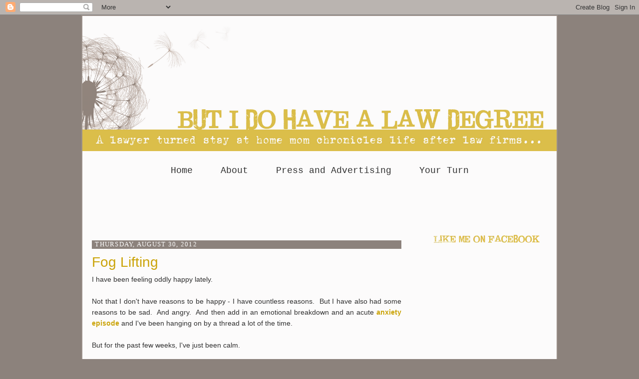

--- FILE ---
content_type: text/html; charset=UTF-8
request_url: http://www.butidohavealawdegree.com/2012/08/fog-lifting.html
body_size: 16928
content:
<!DOCTYPE html>
<html dir='ltr' xmlns='http://www.w3.org/1999/xhtml' xmlns:b='http://www.google.com/2005/gml/b' xmlns:data='http://www.google.com/2005/gml/data' xmlns:expr='http://www.google.com/2005/gml/expr'>
<head>
<link href='https://www.blogger.com/static/v1/widgets/2944754296-widget_css_bundle.css' rel='stylesheet' type='text/css'/>
<meta content='text/html; charset=UTF-8' http-equiv='Content-Type'/>
<meta content='blogger' name='generator'/>
<link href='http://www.butidohavealawdegree.com/favicon.ico' rel='icon' type='image/x-icon'/>
<link href='http://www.butidohavealawdegree.com/2012/08/fog-lifting.html' rel='canonical'/>
<link rel="alternate" type="application/atom+xml" title="But I do have a law degree... - Atom" href="http://www.butidohavealawdegree.com/feeds/posts/default" />
<link rel="alternate" type="application/rss+xml" title="But I do have a law degree... - RSS" href="http://www.butidohavealawdegree.com/feeds/posts/default?alt=rss" />
<link rel="service.post" type="application/atom+xml" title="But I do have a law degree... - Atom" href="https://www.blogger.com/feeds/3917175986608222742/posts/default" />

<link rel="alternate" type="application/atom+xml" title="But I do have a law degree... - Atom" href="http://www.butidohavealawdegree.com/feeds/2638382863767980073/comments/default" />
<!--Can't find substitution for tag [blog.ieCssRetrofitLinks]-->
<meta content='http://www.butidohavealawdegree.com/2012/08/fog-lifting.html' property='og:url'/>
<meta content='Fog Lifting' property='og:title'/>
<meta content='I have been feeling oddly happy lately.    Not that I don&#39;t have reasons to be happy - I have countless reasons.  But I have also had some r...' property='og:description'/>
<title>But I do have a law degree...: Fog Lifting</title>
<style id='page-skin-1' type='text/css'><!--
/*
-----------------------------------------------
Blog Design by &#169;Small Bird Studios
www.blogdesigninspire.com
Code may not be manipulated or copied without designer's consent.
----------------------------------------------- */
/* Variable definitions
====================
<Variable name="bgcolor" description="Page Background Color"
type="color" default="#fff">
<Variable name="textcolor" description="Text Color"
type="color" default="#333">
<Variable name="linkcolor" description="Link Color"
type="color" default="#58a">
<Variable name="pagetitlecolor" description="Blog Title Color"
type="color" default="#666">
<Variable name="descriptioncolor" description="Blog Description Color"
type="color" default="#999">
<Variable name="titlecolor" description="Post Title Color"
type="color" default="#c60">
<Variable name="bordercolor" description="Border Color"
type="color" default="#ccc">
<Variable name="sidebarcolor" description="Sidebar Title Color"
type="color" default="#999">
<Variable name="sidebartextcolor" description="Sidebar Text Color"
type="color" default="#666">
<Variable name="visitedlinkcolor" description="Visited Link Color"
type="color" default="#999">
<Variable name="bodyfont" description="Text Font"
type="font" default="normal normal 100% Georgia, Serif">
<Variable name="headerfont" description="Sidebar Title Font"
type="font"
default="normal normal 78% 'Trebuchet MS',Trebuchet,Arial,Verdana,Sans-serif">
<Variable name="pagetitlefont" description="Blog Title Font"
type="font"
default="normal normal 200% Georgia, Serif">
<Variable name="descriptionfont" description="Blog Description Font"
type="font"
default="normal normal 78% 'Trebuchet MS', Trebuchet, Arial, Verdana, Sans-serif">
<Variable name="postfooterfont" description="Post Footer Font"
type="font"
default="normal normal 78% 'Trebuchet MS', Trebuchet, Arial, Verdana, Sans-serif">
<Variable name="startSide" description="Start side in blog language"
type="automatic" default="left">
<Variable name="endSide" description="End side in blog language"
type="automatic" default="right">
*/
/* Use this with templates/template-twocol.html */
body {
background:#8c827c;
margin:0;
color:#2f2f2f;
font:x-small Georgia Serif;
font-size/* */:/**/small;
font-size: /**/small;
text-align: center;
}
a:link {
color:#cba40a;
text-decoration:none;
}
a:visited {
color:#cba40a;
text-decoration:none;
}
a:hover {
color:#eadeae;
text-decoration:none;
}
a img {
border-width:0;
}
/* Header
-----------------------------------------------
*/
#header-wrapper {
width:950px;
margin:0px auto 0px;
border:px solid #ffffff;
}
#header-inner {
background-position: center;
margin-left: auto;
margin-right: auto;
}
#header {
margin: px;
border: px solid #ffffff;
text-align: center;
color:#666666;
}
#header h1 {
margin:5px 5px 0;
padding:15px 20px .25em;
line-height:1.2em;
text-transform:uppercase;
letter-spacing:.2em;
font: normal normal 200% Georgia, Serif;
}
#header a {
color:#666666;
text-decoration:none;
}
#header a:hover {
color:#666666;
}
#header .description {
margin:0 5px 5px;
padding:0 0px px;
max-width:950px;
text-transform:uppercase;
letter-spacing:.2em;
line-height: 1.4em;
font: normal normal 78% 'Trebuchet MS', Trebuchet, Arial, Verdana, Sans-serif;
color: #999999;
}
#header img {
margin-left: auto;
margin-right: auto;
}
/* Outer-Wrapper
----------------------------------------------- */
#outer-wrapper {
background: #fcfbfb;
border:2px solid #9b9089;
width: 950px;
margin:0px auto;
padding-bottom:7px;
text-align:left;
font: normal normal 108% helvetica;
color:#2f2f2f;
}
#main-wrapper {
border:px solid #000000;
width: 620px;
margin:14px;
padding:5px;
text-align:justify;
float: left;
word-wrap: break-word; /* fix for long text breaking sidebar float in IE */
overflow: hidden;     /* fix for long non-text content breaking IE sidebar float */
}
#sidebar-wrapper {
text-align:center;
width: 260px;
float: right;
padding-right:9px;
word-wrap: break-word; /* fix for long text breaking sidebar float in IE */
overflow: hidden;     /* fix for long non-text content breaking IE sidebar float */
}
/* Headings
----------------------------------------------- */
h2 {
margin:1.5em 0 .75em;
font:normal normal 155% helvetica;
line-height: 1.4em;
text-transform:none;
letter-spacing:0em;
color:#9a9a9a;
}
/* Posts
-----------------------------------------------
*/
h2.date-header {
font:normal normal 90% century gothic;
line-height: 1.4em;
text-transform:uppercase;
letter-spacing:.1em;
background:#8c827c;
color:#fcfbfb;
margin:1.5em 0 .5em;
padding-left:.5em;
}
.post {
margin:.5em 0 1.5em;
border-bottom:0px dashed #968d87;
padding-bottom:.5em;
}
.post h3 {
margin:.25em 0 0;
padding:0 0 4px;
font-size:200%;
font-weight:normal;
line-height:1.4em;
color:#cba40a;
}
.post h3 a, .post h3 a:visited, .post h3 strong {
display:block;
text-decoration:none;
color:#cba40a;
font-weight:normal;
}
.post h3 strong, .post h3 a:hover {
color:#cba40a;
}
.post-body {
margin:0 0 .75em;
line-height:1.6em;
}
.post-body blockquote {
line-height:1.3em;
}
.post-footer {
margin: .75em 0;
color:#999999;
text-transform:uppercase;
letter-spacing:.1em;
font: normal normal 95% century gothic;
line-height: 1.4em;
}
.post-footer-line-1{  background:url();
background-repeat: no-repeat;
margin: 0px;
padding: 3px 0px 0px 0px;
font: normal normal Georgia, Times, serif;
font-variant:small-caps;
line-height: 1.4em;
}
.comment-link {
margin-left:.6em;
}
.post img, table.tr-caption-container {
padding:4px;
border:1px solid #ffffff;
}
.tr-caption-container img {
border: none;
padding: 0;
}
.post blockquote {
margin:1em 20px;
}
.post blockquote p {
margin:.75em 0;
}
/* Comments
----------------------------------------------- */
#comments h4 {
margin:1em 0;
font-weight: bold;
line-height: 1.4em;
text-transform:uppercase;
letter-spacing:.2em;
color: #999999;
}
#comments-block {
margin:1em 0 1.5em;
line-height:1.6em;
}
#comments-block .comment-author {
margin:.5em 0;
}
#comments-block .comment-body {
margin:.25em 0 0;
}
#comments-block .comment-footer {
margin:-.25em 0 2em;
line-height: 1.4em;
text-transform:uppercase;
letter-spacing:.1em;
}
#comments-block .comment-body p {
margin:0 0 .75em;
}
.deleted-comment {
font-style:italic;
color:gray;
}
.feed-links {
clear: both;
line-height: 2.5em;
}
#blog-pager-newer-link {
float: left;
}
#blog-pager-older-link {
float: right;
}
#blog-pager {
text-align: center;
}
/* Sidebar Content
----------------------------------------------- */
.sidebar {
color: #666666;
line-height: 1.5em;
}
.sidebar ul {
list-style:none;
margin:0 0 0;
padding:0 0 0;
}
.sidebar li {
margin:0;
padding-top:0;
padding-right:0;
padding-bottom:.25em;
padding-left:15px;
text-indent:0px;
line-height:1.5em;
}
.sidebar .widget, .main .widget {
border-bottom:1px dotted #ffffff;
margin:0 0 1.5em;
padding:0 0 1.5em;
}
.sidebar h2 {
background:url); background-repeat: no-repeat;
margin:1em .em 1em;
padding-left:1px;
line-height: 1.5em;
color:#828282;
border-bottom: 1px solid #828282;
}
.main .Blog {
border-bottom-width: 0;
}
/* Profile
----------------------------------------------- */
.profile-img {
float: left;
margin-top: 0;
margin-right: 5px;
margin-bottom: 5px;
margin-left: 0;
padding: 4px;
border: 2px solid #dbbe4a;
}
.profile-data {
margin:0;
text-transform:uppercase;
letter-spacing:.1em;
font: normal normal 95% century gothic;
color: #8c827c;
font-weight: bold;
line-height: 1.6em;
}
.profile-datablock {
color:#8c827c;
margin:.5em 0 .5em;
}
.profile-textblock {
margin: 0.5em 0;
color:#8c827c;
line-height: 1.6em;
}
.profile-link {
font: normal normal 100% century gothic;
text-transform: uppercase;
letter-spacing: .1em;
}
/* Footer
----------------------------------------------- */
#footer {
width:950px;
clear:both;
margin:0 auto;
padding-top:15px;
line-height: 1.6em;
text-transform:uppercase;
letter-spacing:.1em;
text-align: center;
}

--></style>
<link href='https://www.blogger.com/dyn-css/authorization.css?targetBlogID=3917175986608222742&amp;zx=4ea5ec65-a917-43cd-80ae-ebf820167781' media='none' onload='if(media!=&#39;all&#39;)media=&#39;all&#39;' rel='stylesheet'/><noscript><link href='https://www.blogger.com/dyn-css/authorization.css?targetBlogID=3917175986608222742&amp;zx=4ea5ec65-a917-43cd-80ae-ebf820167781' rel='stylesheet'/></noscript>
<meta name='google-adsense-platform-account' content='ca-host-pub-1556223355139109'/>
<meta name='google-adsense-platform-domain' content='blogspot.com'/>

<!-- data-ad-client=ca-pub-3718253402412532 -->

</head>
<body>
<div class='navbar section' id='navbar'><div class='widget Navbar' data-version='1' id='Navbar1'><script type="text/javascript">
    function setAttributeOnload(object, attribute, val) {
      if(window.addEventListener) {
        window.addEventListener('load',
          function(){ object[attribute] = val; }, false);
      } else {
        window.attachEvent('onload', function(){ object[attribute] = val; });
      }
    }
  </script>
<div id="navbar-iframe-container"></div>
<script type="text/javascript" src="https://apis.google.com/js/platform.js"></script>
<script type="text/javascript">
      gapi.load("gapi.iframes:gapi.iframes.style.bubble", function() {
        if (gapi.iframes && gapi.iframes.getContext) {
          gapi.iframes.getContext().openChild({
              url: 'https://www.blogger.com/navbar/3917175986608222742?po\x3d2638382863767980073\x26origin\x3dhttp://www.butidohavealawdegree.com',
              where: document.getElementById("navbar-iframe-container"),
              id: "navbar-iframe"
          });
        }
      });
    </script><script type="text/javascript">
(function() {
var script = document.createElement('script');
script.type = 'text/javascript';
script.src = '//pagead2.googlesyndication.com/pagead/js/google_top_exp.js';
var head = document.getElementsByTagName('head')[0];
if (head) {
head.appendChild(script);
}})();
</script>
</div></div>
<div id='outer-wrapper'><div id='wrap2'>
<!-- skip links for text browsers -->
<span id='skiplinks' style='display:none;'>
<a href='#main'>skip to main </a> |
      <a href='#sidebar'>skip to sidebar</a>
</span>
<div id='header-wrapper'>
<div class='header section' id='header'><div class='widget Header' data-version='1' id='Header1'>
<div id='header-inner'>
<a href='http://www.butidohavealawdegree.com/' style='display: block'>
<img alt='But I do have a law degree...' height='271px; ' id='Header1_headerimg' src='https://blogger.googleusercontent.com/img/b/R29vZ2xl/AVvXsEgKU2Q3vwFW63xyROvZJ_1wQQQ60IZf3H35Rwp17QLbdt65NVraiBcoZp24H0nTmT9MnvvEhw2Y3MukzbTvLabMTWVWzcWJFf97C-Gkd97lCrO0PAc9tLJ65RAW5T-3QJDa5PoomMB2w4NP/s1600/blowing+dandelions+header.png' style='display: block' width='950px; '/>
</a>
</div>
</div></div>
</div>
<div id='content-wrapper'>
<div id='crosscol-wrapper' style='text-align:center'>
<div class='crosscol section' id='crosscol'><div class='widget HTML' data-version='1' id='HTML6'>
<div class='widget-content'>
<center><table cellpadding=27 bgcolor="#fcfbfb">
<tr>
<td><a style="background=#ffffff; color:#2f2f2f; font: normal normal 126% courier;" href="http://www.butidohavealawdegree.com/" >Home</a></td>

<td><a style="background=#ffffff; color:#2f2f2f; font: normal normal 126% courier;" href="http://www.butidohavealawdegree.com/p/about.html" >About</a></td>

<td><a style="background=#ffffff; color:#2f2f2f; font: normal normal 126% courier;" href="http://www.butidohavealawdegree.com/p/advertising.html" >Press and Advertising</a></td>

<td><a style="background=#ffffff; color:#2f2f2f; font: normal normal 126% courier;" href="http://www.butidohavealawdegree.com/p/your-turn.html" >Your Turn</a></td>

</tr>
</table></center>
</div>
<div class='clear'></div>
</div><div class='widget AdSense' data-version='1' id='AdSense1'>
<div class='widget-content'>
<script type="text/javascript"><!--
google_ad_client="pub-3718253402412532";
google_ad_host="pub-1556223355139109";
google_ad_width=234;
google_ad_height=60;
google_ad_format="234x60_as";
google_ad_type="text_image";
google_ad_host_channel="0001+S0007+L0001";
google_color_border="FFFFFF";
google_color_bg="FFFFFF";
google_color_link="999999";
google_color_url="5588AA";
google_color_text="666666";
//--></script>
<script type="text/javascript"
  src="http://pagead2.googlesyndication.com/pagead/show_ads.js">
</script>
<div class='clear'></div>
</div>
</div></div>
</div>
<div id='right-sidebar-wrapper'>
<div class='sidebar no-items section' id='left-sidebar'></div>
</div>
<div id='main-wrapper'>
<div class='main section' id='main'><div class='widget Blog' data-version='1' id='Blog1'>
<div class='blog-posts hfeed'>

          <div class="date-outer">
        
<h2 class='date-header'><span>Thursday, August 30, 2012</span></h2>

          <div class="date-posts">
        
<div class='post-outer'>
<div class='post hentry' itemprop='blogPost' itemscope='itemscope' itemtype='http://schema.org/BlogPosting'>
<meta content='3917175986608222742' itemprop='blogId'/>
<meta content='2638382863767980073' itemprop='postId'/>
<a name='2638382863767980073'></a>
<h3 class='post-title entry-title' itemprop='name'>
Fog Lifting
</h3>
<div class='post-header'>
<div class='post-header-line-1'></div>
</div>
<div class='post-body entry-content' id='post-body-2638382863767980073' itemprop='description articleBody'>
I have been feeling oddly&nbsp;happy lately.&nbsp; <br />
<br />
Not that I don't have&nbsp;reasons to be happy - I have&nbsp;countless reasons.&nbsp; But I have also had some reasons to be sad.&nbsp; And angry.&nbsp; And then add in&nbsp;an emotional&nbsp;breakdown and&nbsp;an acute <a href="http://www.butidohavealawdegree.com/2012/07/a-letter-to-my-anxiety.html"><strong>anxiety episode</strong></a>&nbsp;and I've been hanging on by a thread a lot of the time.&nbsp; <br />
<br />
But for the past few weeks, I've just been calm.&nbsp; <br />
<br />
In early July my&nbsp;<a href="http://www.butidohavealawdegree.com/2011/06/sleep.html"><strong>insomnia</strong></a> came back with a vengeance and I have been back on sleeping pills ever since.&nbsp; I HATE this.&nbsp; I HATE taking a pill to go to sleep.&nbsp; I have accepted having to take other medications in my life, but these sleeping pills just make me angry.&nbsp; The ones I take aren't technically "addicting,"&nbsp;but for me, I think they are mentally addicting because I start to feel like I can't sleep without them.&nbsp; So each night becomes a challenge - can I do it?&nbsp; Which inevitably means no, I can't, because when you think about sleep, it doesn't come.&nbsp; <br />
<a name="more"></a><br />
Then, inexplicably, last week I just fell asleep, sans medication.&nbsp; And then the next night.&nbsp; And the next.&nbsp; <br />
<br />
I don't know why.&nbsp; <br />
<br />
I've also just had a more cheerful demeanor as of late.  I have been more patient with my kids and my husband.  I have brushed things off that ordinarily would have eaten me up inside.  I have had random moments of gratitude where I just feel all warm and excited and at peace.  <br />
<br />
What's up with that? <br />
<br />
I didn't even really know a fog was here, but I can feel a fog lifting a bit.&nbsp; And just as there was no reason for the fog's arrival, there doesn't really seem to be a reason for its departure.&nbsp; But I'll take it.&nbsp; <br />
<br />
The truth is,&nbsp;I am just along for the ride.&nbsp; 
<div style='clear: both;'></div>
</div>
<div class='post-footer'>
<div class='post-footer-line post-footer-line-1'><span class='post-author vcard'>
Posted by
<span class='fn' itemprop='author' itemscope='itemscope' itemtype='http://schema.org/Person'>
<meta content='https://www.blogger.com/profile/06362410549493994038' itemprop='url'/>
<a href='https://www.blogger.com/profile/06362410549493994038' rel='author' title='author profile'>
<span itemprop='name'>But I Do Have a Law Degree</span>
</a>
</span>
</span>
<span class='post-timestamp'>
at
<meta content='http://www.butidohavealawdegree.com/2012/08/fog-lifting.html' itemprop='url'/>
<a class='timestamp-link' href='http://www.butidohavealawdegree.com/2012/08/fog-lifting.html' rel='bookmark' title='permanent link'><abbr class='published' itemprop='datePublished' title='2012-08-30T10:01:00-04:00'>10:01&#8239;AM</abbr></a>
</span>
<span class='post-comment-link'>
</span>
</div>
<div class='post-footer-line post-footer-line-2'><span class='post-labels'>
Labels:
<a href='http://www.butidohavealawdegree.com/search/label/Anxiety' rel='tag'>Anxiety</a>,
<a href='http://www.butidohavealawdegree.com/search/label/Cheery%20Cheery' rel='tag'>Cheery Cheery</a>,
<a href='http://www.butidohavealawdegree.com/search/label/PPD' rel='tag'>PPD</a>
</span>
</div>
<div class='post-footer-line post-footer-line-3'><span class='post-icons'>
<span class='item-control blog-admin pid-653349715'>
<a href='https://www.blogger.com/post-edit.g?blogID=3917175986608222742&postID=2638382863767980073&from=pencil' title='Edit Post'>
<img alt='' class='icon-action' height='18' src='https://resources.blogblog.com/img/icon18_edit_allbkg.gif' width='18'/>
</a>
</span>
</span>
</div>
</div>
</div>
<div class='comments' id='comments'>
<a name='comments'></a>
<h4>1 comment:</h4>
<div class='comments-content'>
<script async='async' src='' type='text/javascript'></script>
<script type='text/javascript'>
    (function() {
      var items = null;
      var msgs = null;
      var config = {};

// <![CDATA[
      var cursor = null;
      if (items && items.length > 0) {
        cursor = parseInt(items[items.length - 1].timestamp) + 1;
      }

      var bodyFromEntry = function(entry) {
        var text = (entry &&
                    ((entry.content && entry.content.$t) ||
                     (entry.summary && entry.summary.$t))) ||
            '';
        if (entry && entry.gd$extendedProperty) {
          for (var k in entry.gd$extendedProperty) {
            if (entry.gd$extendedProperty[k].name == 'blogger.contentRemoved') {
              return '<span class="deleted-comment">' + text + '</span>';
            }
          }
        }
        return text;
      }

      var parse = function(data) {
        cursor = null;
        var comments = [];
        if (data && data.feed && data.feed.entry) {
          for (var i = 0, entry; entry = data.feed.entry[i]; i++) {
            var comment = {};
            // comment ID, parsed out of the original id format
            var id = /blog-(\d+).post-(\d+)/.exec(entry.id.$t);
            comment.id = id ? id[2] : null;
            comment.body = bodyFromEntry(entry);
            comment.timestamp = Date.parse(entry.published.$t) + '';
            if (entry.author && entry.author.constructor === Array) {
              var auth = entry.author[0];
              if (auth) {
                comment.author = {
                  name: (auth.name ? auth.name.$t : undefined),
                  profileUrl: (auth.uri ? auth.uri.$t : undefined),
                  avatarUrl: (auth.gd$image ? auth.gd$image.src : undefined)
                };
              }
            }
            if (entry.link) {
              if (entry.link[2]) {
                comment.link = comment.permalink = entry.link[2].href;
              }
              if (entry.link[3]) {
                var pid = /.*comments\/default\/(\d+)\?.*/.exec(entry.link[3].href);
                if (pid && pid[1]) {
                  comment.parentId = pid[1];
                }
              }
            }
            comment.deleteclass = 'item-control blog-admin';
            if (entry.gd$extendedProperty) {
              for (var k in entry.gd$extendedProperty) {
                if (entry.gd$extendedProperty[k].name == 'blogger.itemClass') {
                  comment.deleteclass += ' ' + entry.gd$extendedProperty[k].value;
                } else if (entry.gd$extendedProperty[k].name == 'blogger.displayTime') {
                  comment.displayTime = entry.gd$extendedProperty[k].value;
                }
              }
            }
            comments.push(comment);
          }
        }
        return comments;
      };

      var paginator = function(callback) {
        if (hasMore()) {
          var url = config.feed + '?alt=json&v=2&orderby=published&reverse=false&max-results=50';
          if (cursor) {
            url += '&published-min=' + new Date(cursor).toISOString();
          }
          window.bloggercomments = function(data) {
            var parsed = parse(data);
            cursor = parsed.length < 50 ? null
                : parseInt(parsed[parsed.length - 1].timestamp) + 1
            callback(parsed);
            window.bloggercomments = null;
          }
          url += '&callback=bloggercomments';
          var script = document.createElement('script');
          script.type = 'text/javascript';
          script.src = url;
          document.getElementsByTagName('head')[0].appendChild(script);
        }
      };
      var hasMore = function() {
        return !!cursor;
      };
      var getMeta = function(key, comment) {
        if ('iswriter' == key) {
          var matches = !!comment.author
              && comment.author.name == config.authorName
              && comment.author.profileUrl == config.authorUrl;
          return matches ? 'true' : '';
        } else if ('deletelink' == key) {
          return config.baseUri + '/comment/delete/'
               + config.blogId + '/' + comment.id;
        } else if ('deleteclass' == key) {
          return comment.deleteclass;
        }
        return '';
      };

      var replybox = null;
      var replyUrlParts = null;
      var replyParent = undefined;

      var onReply = function(commentId, domId) {
        if (replybox == null) {
          // lazily cache replybox, and adjust to suit this style:
          replybox = document.getElementById('comment-editor');
          if (replybox != null) {
            replybox.height = '250px';
            replybox.style.display = 'block';
            replyUrlParts = replybox.src.split('#');
          }
        }
        if (replybox && (commentId !== replyParent)) {
          replybox.src = '';
          document.getElementById(domId).insertBefore(replybox, null);
          replybox.src = replyUrlParts[0]
              + (commentId ? '&parentID=' + commentId : '')
              + '#' + replyUrlParts[1];
          replyParent = commentId;
        }
      };

      var hash = (window.location.hash || '#').substring(1);
      var startThread, targetComment;
      if (/^comment-form_/.test(hash)) {
        startThread = hash.substring('comment-form_'.length);
      } else if (/^c[0-9]+$/.test(hash)) {
        targetComment = hash.substring(1);
      }

      // Configure commenting API:
      var configJso = {
        'maxDepth': config.maxThreadDepth
      };
      var provider = {
        'id': config.postId,
        'data': items,
        'loadNext': paginator,
        'hasMore': hasMore,
        'getMeta': getMeta,
        'onReply': onReply,
        'rendered': true,
        'initComment': targetComment,
        'initReplyThread': startThread,
        'config': configJso,
        'messages': msgs
      };

      var render = function() {
        if (window.goog && window.goog.comments) {
          var holder = document.getElementById('comment-holder');
          window.goog.comments.render(holder, provider);
        }
      };

      // render now, or queue to render when library loads:
      if (window.goog && window.goog.comments) {
        render();
      } else {
        window.goog = window.goog || {};
        window.goog.comments = window.goog.comments || {};
        window.goog.comments.loadQueue = window.goog.comments.loadQueue || [];
        window.goog.comments.loadQueue.push(render);
      }
    })();
// ]]>
  </script>
<div id='comment-holder'>
<div class="comment-thread toplevel-thread"><ol id="top-ra"><li class="comment" id="c7319691864995953151"><div class="avatar-image-container"><img src="//resources.blogblog.com/img/blank.gif" alt=""/></div><div class="comment-block"><div class="comment-header"><cite class="user">Anonymous</cite><span class="icon user "></span><span class="datetime secondary-text"><a rel="nofollow" href="http://www.butidohavealawdegree.com/2012/08/fog-lifting.html?showComment=1346693488529#c7319691864995953151">September 3, 2012 at 1:31&#8239;PM</a></span></div><p class="comment-content">Have you had your thyroid checked? I have two children 7 and 20 months. Recently, I went through the same issues, brain fog, insomnia, anxiety, ups and lots of downs. It turns out it was my thyroid. My TSH was 18, normal is .3-3. I had days where I felt awesome, but the bad days kept coming back. I&#39;d be at 7 when the rest of the world was at a 2. good luck. Its a simple blood test. This happens a lot after kids. Its common to go on undiagnosed. Also, I feel your pain. I have been a career gal turned housewife without the know how to run a house... Lol.  </p><span class="comment-actions secondary-text"><a class="comment-reply" target="_self" data-comment-id="7319691864995953151">Reply</a><span class="item-control blog-admin blog-admin pid-1856872689"><a target="_self" href="https://www.blogger.com/comment/delete/3917175986608222742/7319691864995953151">Delete</a></span></span></div><div class="comment-replies"><div id="c7319691864995953151-rt" class="comment-thread inline-thread hidden"><span class="thread-toggle thread-expanded"><span class="thread-arrow"></span><span class="thread-count"><a target="_self">Replies</a></span></span><ol id="c7319691864995953151-ra" class="thread-chrome thread-expanded"><div></div><div id="c7319691864995953151-continue" class="continue"><a class="comment-reply" target="_self" data-comment-id="7319691864995953151">Reply</a></div></ol></div></div><div class="comment-replybox-single" id="c7319691864995953151-ce"></div></li></ol><div id="top-continue" class="continue"><a class="comment-reply" target="_self">Add comment</a></div><div class="comment-replybox-thread" id="top-ce"></div><div class="loadmore hidden" data-post-id="2638382863767980073"><a target="_self">Load more...</a></div></div>
</div>
</div>
<p class='comment-footer'>
<div class='comment-form'>
<a name='comment-form'></a>
<p>
</p>
<a href='https://www.blogger.com/comment/frame/3917175986608222742?po=2638382863767980073&hl=en&saa=85391&origin=http://www.butidohavealawdegree.com' id='comment-editor-src'></a>
<iframe allowtransparency='true' class='blogger-iframe-colorize blogger-comment-from-post' frameborder='0' height='410px' id='comment-editor' name='comment-editor' src='' width='100%'></iframe>
<script src='https://www.blogger.com/static/v1/jsbin/2830521187-comment_from_post_iframe.js' type='text/javascript'></script>
<script type='text/javascript'>
      BLOG_CMT_createIframe('https://www.blogger.com/rpc_relay.html');
    </script>
</div>
</p>
<div id='backlinks-container'>
<div id='Blog1_backlinks-container'>
</div>
</div>
</div>
</div>
<div class='inline-ad'>
<script type="text/javascript"><!--
google_ad_client="pub-3718253402412532";
google_ad_host="pub-1556223355139109";
google_ad_width=300;
google_ad_height=250;
google_ad_format="300x250_as";
google_ad_type="text_image";
google_ad_host_channel="0001+S0009+L0007";
google_color_border="77CCEE";
google_color_bg="77CCEE";
google_color_link="CC3300";
google_color_url="336600";
google_color_text="333333";
//--></script>
<script type="text/javascript"
  src="http://pagead2.googlesyndication.com/pagead/show_ads.js">
</script>
</div>

        </div></div>
      
</div>
<div class='blog-pager' id='blog-pager'>
<span id='blog-pager-newer-link'>
<a class='blog-pager-newer-link' href='http://www.butidohavealawdegree.com/2012/09/frazzled.html' id='Blog1_blog-pager-newer-link' title='Newer Post'>Newer Post</a>
</span>
<span id='blog-pager-older-link'>
<a class='blog-pager-older-link' href='http://www.butidohavealawdegree.com/2012/08/changes-are-acoming.html' id='Blog1_blog-pager-older-link' title='Older Post'>Older Post</a>
</span>
<a class='home-link' href='http://www.butidohavealawdegree.com/'>Home</a>
</div>
<div class='clear'></div>
<div class='post-feeds'>
<div class='feed-links'>
Subscribe to:
<a class='feed-link' href='http://www.butidohavealawdegree.com/feeds/2638382863767980073/comments/default' target='_blank' type='application/atom+xml'>Post Comments (Atom)</a>
</div>
</div>
</div><div class='widget HTML' data-version='1' id='HTML10'>
<h2 class='title'><br></h2>
<div class='widget-content'>
<script type="text/javascript">var addthis_config = {"data_track_addressbar":true};</script>
<script type="text/javascript" src="//s7.addthis.com/js/300/addthis_widget.js#pubid=ra-4e59b46358a2812f"></script>
<script type='text/javascript'>
document.doAT = function(cl)
{
        var myclass = new RegExp('hentry');
        var myTitleContainer = new RegExp('post-title');
        var myPostContent = new RegExp('post-footer');
        var elem = this.getElementsByTagName('div');
        for (var i = 0; i < elem.length; i++)
        {
            var classes = elem[i].className;
            if (myclass.test(classes))
            {                var container = elem[i];
                for (var b = 0; b < container.childNodes.length; b++)
                {
                    var item = container.childNodes[b].className;
                    if (myTitleContainer.test(item))
                    {
                        var link = container.childNodes[b].getElementsByTagName('a');
                        if (typeof(link[0]) != 'undefined')
                        {
                            var url = link[0].href;
                            var title = link[0].innerHTML;
                        }
                        else
                        {
                            var url = document.url;
                            var title =  container.childNodes[b].innerHTML;
                        }
                        if (typeof(url) == 'undefined'|| url == 'undefined' ){
                            url = window.location.href;
                        }
                    var singleq = new RegExp("'", 'g');
                    var doubleq = new RegExp('"', 'g');                                                                                                                                                                                                                        
                    title = title.replace(singleq, '&#39;', 'gi');
                    title = title.replace(doubleq, '&#34;', 'gi');

                    }
                    if (myPostContent.test(item))
                    {
                        var footer = container.childNodes[b];
                    }
                }
                
                var addthis_tool_flag = true;
                var addthis_class = new RegExp('addthis_toolbox');
                var div_tag = this.getElementsByTagName('div');
                for (var j = 0; j < div_tag.length; j++)
                {
                		var div_classes = div_tag[j].className;
                		if (addthis_class.test(div_classes))
                        {
                			if(div_tag[j].getAttribute("addthis:url") == encodeURI(url))
                			{                				
                				addthis_tool_flag = false;
                			}	
                		}
                }				if(addthis_tool_flag)
				{ 
	                var n = document.createElement('div');
	                var at = "<div class='addthis_toolbox addthis_default_style ' addthis:title='"+title+"' addthis:url='"+encodeURI(url)+"'   > <a class='addthis_button_facebook_like' fb:like:layout='button_count'></a> <a class='addthis_button_tweet'></a> <a class='addthis_button_pinterest_pinit'></a> <a class='addthis_counter addthis_pill_style'></a> </div> ";
	                n.innerHTML = at;
	                container.insertBefore(n , footer);
	            }    
            }
        }
    return true;
};

document.doAT('hentry');
</script>
</div>
<div class='clear'></div>
</div></div>
</div>
<div id='sidebar-wrapper'>
<div class='sidebar section' id='sidebar'><div class='widget HTML' data-version='1' id='HTML4'>
<div class='widget-content'>
<br/>
<a href="https://www.facebook.com/pages/But-I-Do-Have-a-Law-Degree/110057672515493?ref=ts&fref=ts" target="_blank"><img src="http://i776.photobucket.com/albums/yy44/smallbirdstudio/likemeonfacebook_zpsb6d2d438.png" border="0" alt=" photo likemeonfacebook_zps36bfc011.png"/></a>

<iframe src="//www.facebook.com/plugins/likebox.php?href=http%3A%2F%2Fwww.facebook.com%2Fpages%2FBut-I-Do-Have-a-Law-Degree%2F110057672515493&amp;width=225&amp;height=258&amp;show_faces=true&amp;colorscheme=light&amp;stream=false&amp;border_color&amp;header=false&amp;appId=223042864461895" scrolling="no" frameborder="0" style="border:none; overflow:hidden; width:225px; height:258px;" allowtransparency="true"></iframe>
</div>
<div class='clear'></div>
</div><div class='widget PopularPosts' data-version='1' id='PopularPosts1'>
<h2>Popular Posts</h2>
<div class='widget-content popular-posts'>
<ul>
<li>
<a href='http://www.butidohavealawdegree.com/2013/04/why-are-lawyers-so-miserable.html'>Why Are Lawyers So Miserable? </a>
</li>
<li>
<a href='http://www.butidohavealawdegree.com/2011/04/my-new-endeavor.html'>My New Endeavor</a>
</li>
<li>
<a href='http://www.butidohavealawdegree.com/2016/11/my-bubble-has-burst.html'>My Bubble Has Burst</a>
</li>
<li>
<a href='http://www.butidohavealawdegree.com/2013/10/thanks-for-pump.html'>Thanks for the Pump</a>
</li>
<li>
<a href='http://www.butidohavealawdegree.com/2016/02/stay-at-home-mom-burnout.html'>Stay at Home Mom Burnout</a>
</li>
</ul>
<div class='clear'></div>
</div>
</div><div class='widget Subscribe' data-version='1' id='Subscribe1'>
<div style='white-space:nowrap'>
<h2 class='title'>Subscribe To</h2>
<div class='widget-content'>
<div class='subscribe-wrapper subscribe-type-POST'>
<div class='subscribe expanded subscribe-type-POST' id='SW_READER_LIST_Subscribe1POST' style='display:none;'>
<div class='top'>
<span class='inner' onclick='return(_SW_toggleReaderList(event, "Subscribe1POST"));'>
<img class='subscribe-dropdown-arrow' src='https://resources.blogblog.com/img/widgets/arrow_dropdown.gif'/>
<img align='absmiddle' alt='' border='0' class='feed-icon' src='https://resources.blogblog.com/img/icon_feed12.png'/>
Posts
</span>
<div class='feed-reader-links'>
<a class='feed-reader-link' href='https://www.netvibes.com/subscribe.php?url=http%3A%2F%2Fwww.butidohavealawdegree.com%2Ffeeds%2Fposts%2Fdefault' target='_blank'>
<img src='https://resources.blogblog.com/img/widgets/subscribe-netvibes.png'/>
</a>
<a class='feed-reader-link' href='https://add.my.yahoo.com/content?url=http%3A%2F%2Fwww.butidohavealawdegree.com%2Ffeeds%2Fposts%2Fdefault' target='_blank'>
<img src='https://resources.blogblog.com/img/widgets/subscribe-yahoo.png'/>
</a>
<a class='feed-reader-link' href='http://www.butidohavealawdegree.com/feeds/posts/default' target='_blank'>
<img align='absmiddle' class='feed-icon' src='https://resources.blogblog.com/img/icon_feed12.png'/>
                  Atom
                </a>
</div>
</div>
<div class='bottom'></div>
</div>
<div class='subscribe' id='SW_READER_LIST_CLOSED_Subscribe1POST' onclick='return(_SW_toggleReaderList(event, "Subscribe1POST"));'>
<div class='top'>
<span class='inner'>
<img class='subscribe-dropdown-arrow' src='https://resources.blogblog.com/img/widgets/arrow_dropdown.gif'/>
<span onclick='return(_SW_toggleReaderList(event, "Subscribe1POST"));'>
<img align='absmiddle' alt='' border='0' class='feed-icon' src='https://resources.blogblog.com/img/icon_feed12.png'/>
Posts
</span>
</span>
</div>
<div class='bottom'></div>
</div>
</div>
<div class='subscribe-wrapper subscribe-type-PER_POST'>
<div class='subscribe expanded subscribe-type-PER_POST' id='SW_READER_LIST_Subscribe1PER_POST' style='display:none;'>
<div class='top'>
<span class='inner' onclick='return(_SW_toggleReaderList(event, "Subscribe1PER_POST"));'>
<img class='subscribe-dropdown-arrow' src='https://resources.blogblog.com/img/widgets/arrow_dropdown.gif'/>
<img align='absmiddle' alt='' border='0' class='feed-icon' src='https://resources.blogblog.com/img/icon_feed12.png'/>
Comments
</span>
<div class='feed-reader-links'>
<a class='feed-reader-link' href='https://www.netvibes.com/subscribe.php?url=http%3A%2F%2Fwww.butidohavealawdegree.com%2Ffeeds%2F2638382863767980073%2Fcomments%2Fdefault' target='_blank'>
<img src='https://resources.blogblog.com/img/widgets/subscribe-netvibes.png'/>
</a>
<a class='feed-reader-link' href='https://add.my.yahoo.com/content?url=http%3A%2F%2Fwww.butidohavealawdegree.com%2Ffeeds%2F2638382863767980073%2Fcomments%2Fdefault' target='_blank'>
<img src='https://resources.blogblog.com/img/widgets/subscribe-yahoo.png'/>
</a>
<a class='feed-reader-link' href='http://www.butidohavealawdegree.com/feeds/2638382863767980073/comments/default' target='_blank'>
<img align='absmiddle' class='feed-icon' src='https://resources.blogblog.com/img/icon_feed12.png'/>
                  Atom
                </a>
</div>
</div>
<div class='bottom'></div>
</div>
<div class='subscribe' id='SW_READER_LIST_CLOSED_Subscribe1PER_POST' onclick='return(_SW_toggleReaderList(event, "Subscribe1PER_POST"));'>
<div class='top'>
<span class='inner'>
<img class='subscribe-dropdown-arrow' src='https://resources.blogblog.com/img/widgets/arrow_dropdown.gif'/>
<span onclick='return(_SW_toggleReaderList(event, "Subscribe1PER_POST"));'>
<img align='absmiddle' alt='' border='0' class='feed-icon' src='https://resources.blogblog.com/img/icon_feed12.png'/>
Comments
</span>
</span>
</div>
<div class='bottom'></div>
</div>
</div>
<div style='clear:both'></div>
</div>
</div>
<div class='clear'></div>
</div><div class='widget HTML' data-version='1' id='HTML9'>
<h2 class='title'>Follow Me On Twitter</h2>
<div class='widget-content'>
<center><script src="http://widgets.twimg.com/j/2/widget.js"></script>
<script>
new TWTR.Widget({
  version: 2,
  type: 'profile',
  rpp: 4,
  interval: 30000,
  width: 250,
  height: 300,
  theme: {
    shell: {
      background: '#8a827d',
      color: '#ffffff'
    },
    tweets: {
      background: '#ffffff',
      color: '#292624',
      links: '#cba40a'
    }
  },
  features: {
    scrollbar: false,
    loop: false,
    live: false,
    hashtags: true,
    timestamp: true,
    avatars: false,
    behavior: 'all'
  }
}).render().setUser('DoHaveLawDegree').start();
</script></center>
</div>
<div class='clear'></div>
</div><div class='widget Label' data-version='1' id='Label1'>
<h2>Labels</h2>
<div class='widget-content cloud-label-widget-content'>
<span class='label-size label-size-4'>
<a dir='ltr' href='http://www.butidohavealawdegree.com/search/label/A%20Memory'>A Memory</a>
</span>
<span class='label-size label-size-2'>
<a dir='ltr' href='http://www.butidohavealawdegree.com/search/label/allergies'>allergies</a>
</span>
<span class='label-size label-size-3'>
<a dir='ltr' href='http://www.butidohavealawdegree.com/search/label/Anxiety'>Anxiety</a>
</span>
<span class='label-size label-size-3'>
<a dir='ltr' href='http://www.butidohavealawdegree.com/search/label/Best%20videos%20ever'>Best videos ever</a>
</span>
<span class='label-size label-size-4'>
<a dir='ltr' href='http://www.butidohavealawdegree.com/search/label/Biglaw'>Biglaw</a>
</span>
<span class='label-size label-size-4'>
<a dir='ltr' href='http://www.butidohavealawdegree.com/search/label/Blogging'>Blogging</a>
</span>
<span class='label-size label-size-5'>
<a dir='ltr' href='http://www.butidohavealawdegree.com/search/label/Braden'>Braden</a>
</span>
<span class='label-size label-size-2'>
<a dir='ltr' href='http://www.butidohavealawdegree.com/search/label/Breastfeeding'>Breastfeeding</a>
</span>
<span class='label-size label-size-5'>
<a dir='ltr' href='http://www.butidohavealawdegree.com/search/label/Casey'>Casey</a>
</span>
<span class='label-size label-size-4'>
<a dir='ltr' href='http://www.butidohavealawdegree.com/search/label/Cheery%20Cheery'>Cheery Cheery</a>
</span>
<span class='label-size label-size-3'>
<a dir='ltr' href='http://www.butidohavealawdegree.com/search/label/Colin'>Colin</a>
</span>
<span class='label-size label-size-1'>
<a dir='ltr' href='http://www.butidohavealawdegree.com/search/label/Covid'>Covid</a>
</span>
<span class='label-size label-size-4'>
<a dir='ltr' href='http://www.butidohavealawdegree.com/search/label/crappy%20stuff'>crappy stuff</a>
</span>
<span class='label-size label-size-1'>
<a dir='ltr' href='http://www.butidohavealawdegree.com/search/label/Dad'>Dad</a>
</span>
<span class='label-size label-size-2'>
<a dir='ltr' href='http://www.butidohavealawdegree.com/search/label/DC'>DC</a>
</span>
<span class='label-size label-size-4'>
<a dir='ltr' href='http://www.butidohavealawdegree.com/search/label/deep%20stuff'>deep stuff</a>
</span>
<span class='label-size label-size-2'>
<a dir='ltr' href='http://www.butidohavealawdegree.com/search/label/Exercise'>Exercise</a>
</span>
<span class='label-size label-size-2'>
<a dir='ltr' href='http://www.butidohavealawdegree.com/search/label/Family'>Family</a>
</span>
<span class='label-size label-size-3'>
<a dir='ltr' href='http://www.butidohavealawdegree.com/search/label/Freelance'>Freelance</a>
</span>
<span class='label-size label-size-2'>
<a dir='ltr' href='http://www.butidohavealawdegree.com/search/label/Giveaway'>Giveaway</a>
</span>
<span class='label-size label-size-4'>
<a dir='ltr' href='http://www.butidohavealawdegree.com/search/label/good%20stuff'>good stuff</a>
</span>
<span class='label-size label-size-1'>
<a dir='ltr' href='http://www.butidohavealawdegree.com/search/label/Grandma'>Grandma</a>
</span>
<span class='label-size label-size-1'>
<a dir='ltr' href='http://www.butidohavealawdegree.com/search/label/holidays'>holidays</a>
</span>
<span class='label-size label-size-2'>
<a dir='ltr' href='http://www.butidohavealawdegree.com/search/label/house%20stuff'>house stuff</a>
</span>
<span class='label-size label-size-4'>
<a dir='ltr' href='http://www.butidohavealawdegree.com/search/label/Hubby'>Hubby</a>
</span>
<span class='label-size label-size-4'>
<a dir='ltr' href='http://www.butidohavealawdegree.com/search/label/I%20love%20my%20friends'>I love my friends</a>
</span>
<span class='label-size label-size-5'>
<a dir='ltr' href='http://www.butidohavealawdegree.com/search/label/I%27m%20a%20SAHM'>I&#39;m a SAHM</a>
</span>
<span class='label-size label-size-3'>
<a dir='ltr' href='http://www.butidohavealawdegree.com/search/label/I%27m%20an%20idiot'>I&#39;m an idiot</a>
</span>
<span class='label-size label-size-3'>
<a dir='ltr' href='http://www.butidohavealawdegree.com/search/label/Jobs'>Jobs</a>
</span>
<span class='label-size label-size-1'>
<a dir='ltr' href='http://www.butidohavealawdegree.com/search/label/Kidsults%E2%84%A2'>Kidsults&#8482;</a>
</span>
<span class='label-size label-size-3'>
<a dir='ltr' href='http://www.butidohavealawdegree.com/search/label/London'>London</a>
</span>
<span class='label-size label-size-3'>
<a dir='ltr' href='http://www.butidohavealawdegree.com/search/label/Muffin%20Top'>Muffin Top</a>
</span>
<span class='label-size label-size-3'>
<a dir='ltr' href='http://www.butidohavealawdegree.com/search/label/Natural%20Disasters'>Natural Disasters</a>
</span>
<span class='label-size label-size-3'>
<a dir='ltr' href='http://www.butidohavealawdegree.com/search/label/Netflix%20Stream%20Team'>Netflix Stream Team</a>
</span>
<span class='label-size label-size-5'>
<a dir='ltr' href='http://www.butidohavealawdegree.com/search/label/Oh%20parenthood'>Oh parenthood</a>
</span>
<span class='label-size label-size-4'>
<a dir='ltr' href='http://www.butidohavealawdegree.com/search/label/OTC%20Safety'>OTC Safety</a>
</span>
<span class='label-size label-size-4'>
<a dir='ltr' href='http://www.butidohavealawdegree.com/search/label/Other%20Things%20I%20Do'>Other Things I Do</a>
</span>
<span class='label-size label-size-2'>
<a dir='ltr' href='http://www.butidohavealawdegree.com/search/label/Pandemic'>Pandemic</a>
</span>
<span class='label-size label-size-4'>
<a dir='ltr' href='http://www.butidohavealawdegree.com/search/label/Pic%20of%20the%20Week'>Pic of the Week</a>
</span>
<span class='label-size label-size-3'>
<a dir='ltr' href='http://www.butidohavealawdegree.com/search/label/PPD'>PPD</a>
</span>
<span class='label-size label-size-4'>
<a dir='ltr' href='http://www.butidohavealawdegree.com/search/label/Pregnancy'>Pregnancy</a>
</span>
<span class='label-size label-size-4'>
<a dir='ltr' href='http://www.butidohavealawdegree.com/search/label/Random%20Rant'>Random Rant</a>
</span>
<span class='label-size label-size-2'>
<a dir='ltr' href='http://www.butidohavealawdegree.com/search/label/Religion%20can%20be%20weird'>Religion can be weird</a>
</span>
<span class='label-size label-size-1'>
<a dir='ltr' href='http://www.butidohavealawdegree.com/search/label/seizures'>seizures</a>
</span>
<span class='label-size label-size-2'>
<a dir='ltr' href='http://www.butidohavealawdegree.com/search/label/The%20Cous'>The Cous</a>
</span>
<span class='label-size label-size-5'>
<a dir='ltr' href='http://www.butidohavealawdegree.com/search/label/Vacation'>Vacation</a>
</span>
<span class='label-size label-size-3'>
<a dir='ltr' href='http://www.butidohavealawdegree.com/search/label/Wine'>Wine</a>
</span>
<span class='label-size label-size-2'>
<a dir='ltr' href='http://www.butidohavealawdegree.com/search/label/YGG'>YGG</a>
</span>
<span class='label-size label-size-3'>
<a dir='ltr' href='http://www.butidohavealawdegree.com/search/label/Your%20Turn'>Your Turn</a>
</span>
<div class='clear'></div>
</div>
</div><div class='widget BlogArchive' data-version='1' id='BlogArchive1'>
<h2>Blog Archive</h2>
<div class='widget-content'>
<div id='ArchiveList'>
<div id='BlogArchive1_ArchiveList'>
<ul class='hierarchy'>
<li class='archivedate collapsed'>
<a class='toggle' href='javascript:void(0)'>
<span class='zippy'>

        &#9658;&#160;
      
</span>
</a>
<a class='post-count-link' href='http://www.butidohavealawdegree.com/2020/'>
2020
</a>
<span class='post-count' dir='ltr'>(5)</span>
<ul class='hierarchy'>
<li class='archivedate collapsed'>
<a class='toggle' href='javascript:void(0)'>
<span class='zippy'>

        &#9658;&#160;
      
</span>
</a>
<a class='post-count-link' href='http://www.butidohavealawdegree.com/2020/09/'>
September
</a>
<span class='post-count' dir='ltr'>(1)</span>
</li>
</ul>
<ul class='hierarchy'>
<li class='archivedate collapsed'>
<a class='toggle' href='javascript:void(0)'>
<span class='zippy'>

        &#9658;&#160;
      
</span>
</a>
<a class='post-count-link' href='http://www.butidohavealawdegree.com/2020/04/'>
April
</a>
<span class='post-count' dir='ltr'>(1)</span>
</li>
</ul>
<ul class='hierarchy'>
<li class='archivedate collapsed'>
<a class='toggle' href='javascript:void(0)'>
<span class='zippy'>

        &#9658;&#160;
      
</span>
</a>
<a class='post-count-link' href='http://www.butidohavealawdegree.com/2020/03/'>
March
</a>
<span class='post-count' dir='ltr'>(3)</span>
</li>
</ul>
</li>
</ul>
<ul class='hierarchy'>
<li class='archivedate collapsed'>
<a class='toggle' href='javascript:void(0)'>
<span class='zippy'>

        &#9658;&#160;
      
</span>
</a>
<a class='post-count-link' href='http://www.butidohavealawdegree.com/2017/'>
2017
</a>
<span class='post-count' dir='ltr'>(2)</span>
<ul class='hierarchy'>
<li class='archivedate collapsed'>
<a class='toggle' href='javascript:void(0)'>
<span class='zippy'>

        &#9658;&#160;
      
</span>
</a>
<a class='post-count-link' href='http://www.butidohavealawdegree.com/2017/02/'>
February
</a>
<span class='post-count' dir='ltr'>(1)</span>
</li>
</ul>
<ul class='hierarchy'>
<li class='archivedate collapsed'>
<a class='toggle' href='javascript:void(0)'>
<span class='zippy'>

        &#9658;&#160;
      
</span>
</a>
<a class='post-count-link' href='http://www.butidohavealawdegree.com/2017/01/'>
January
</a>
<span class='post-count' dir='ltr'>(1)</span>
</li>
</ul>
</li>
</ul>
<ul class='hierarchy'>
<li class='archivedate collapsed'>
<a class='toggle' href='javascript:void(0)'>
<span class='zippy'>

        &#9658;&#160;
      
</span>
</a>
<a class='post-count-link' href='http://www.butidohavealawdegree.com/2016/'>
2016
</a>
<span class='post-count' dir='ltr'>(12)</span>
<ul class='hierarchy'>
<li class='archivedate collapsed'>
<a class='toggle' href='javascript:void(0)'>
<span class='zippy'>

        &#9658;&#160;
      
</span>
</a>
<a class='post-count-link' href='http://www.butidohavealawdegree.com/2016/11/'>
November
</a>
<span class='post-count' dir='ltr'>(1)</span>
</li>
</ul>
<ul class='hierarchy'>
<li class='archivedate collapsed'>
<a class='toggle' href='javascript:void(0)'>
<span class='zippy'>

        &#9658;&#160;
      
</span>
</a>
<a class='post-count-link' href='http://www.butidohavealawdegree.com/2016/10/'>
October
</a>
<span class='post-count' dir='ltr'>(1)</span>
</li>
</ul>
<ul class='hierarchy'>
<li class='archivedate collapsed'>
<a class='toggle' href='javascript:void(0)'>
<span class='zippy'>

        &#9658;&#160;
      
</span>
</a>
<a class='post-count-link' href='http://www.butidohavealawdegree.com/2016/09/'>
September
</a>
<span class='post-count' dir='ltr'>(2)</span>
</li>
</ul>
<ul class='hierarchy'>
<li class='archivedate collapsed'>
<a class='toggle' href='javascript:void(0)'>
<span class='zippy'>

        &#9658;&#160;
      
</span>
</a>
<a class='post-count-link' href='http://www.butidohavealawdegree.com/2016/07/'>
July
</a>
<span class='post-count' dir='ltr'>(1)</span>
</li>
</ul>
<ul class='hierarchy'>
<li class='archivedate collapsed'>
<a class='toggle' href='javascript:void(0)'>
<span class='zippy'>

        &#9658;&#160;
      
</span>
</a>
<a class='post-count-link' href='http://www.butidohavealawdegree.com/2016/06/'>
June
</a>
<span class='post-count' dir='ltr'>(1)</span>
</li>
</ul>
<ul class='hierarchy'>
<li class='archivedate collapsed'>
<a class='toggle' href='javascript:void(0)'>
<span class='zippy'>

        &#9658;&#160;
      
</span>
</a>
<a class='post-count-link' href='http://www.butidohavealawdegree.com/2016/04/'>
April
</a>
<span class='post-count' dir='ltr'>(2)</span>
</li>
</ul>
<ul class='hierarchy'>
<li class='archivedate collapsed'>
<a class='toggle' href='javascript:void(0)'>
<span class='zippy'>

        &#9658;&#160;
      
</span>
</a>
<a class='post-count-link' href='http://www.butidohavealawdegree.com/2016/03/'>
March
</a>
<span class='post-count' dir='ltr'>(1)</span>
</li>
</ul>
<ul class='hierarchy'>
<li class='archivedate collapsed'>
<a class='toggle' href='javascript:void(0)'>
<span class='zippy'>

        &#9658;&#160;
      
</span>
</a>
<a class='post-count-link' href='http://www.butidohavealawdegree.com/2016/02/'>
February
</a>
<span class='post-count' dir='ltr'>(1)</span>
</li>
</ul>
<ul class='hierarchy'>
<li class='archivedate collapsed'>
<a class='toggle' href='javascript:void(0)'>
<span class='zippy'>

        &#9658;&#160;
      
</span>
</a>
<a class='post-count-link' href='http://www.butidohavealawdegree.com/2016/01/'>
January
</a>
<span class='post-count' dir='ltr'>(2)</span>
</li>
</ul>
</li>
</ul>
<ul class='hierarchy'>
<li class='archivedate collapsed'>
<a class='toggle' href='javascript:void(0)'>
<span class='zippy'>

        &#9658;&#160;
      
</span>
</a>
<a class='post-count-link' href='http://www.butidohavealawdegree.com/2015/'>
2015
</a>
<span class='post-count' dir='ltr'>(38)</span>
<ul class='hierarchy'>
<li class='archivedate collapsed'>
<a class='toggle' href='javascript:void(0)'>
<span class='zippy'>

        &#9658;&#160;
      
</span>
</a>
<a class='post-count-link' href='http://www.butidohavealawdegree.com/2015/12/'>
December
</a>
<span class='post-count' dir='ltr'>(2)</span>
</li>
</ul>
<ul class='hierarchy'>
<li class='archivedate collapsed'>
<a class='toggle' href='javascript:void(0)'>
<span class='zippy'>

        &#9658;&#160;
      
</span>
</a>
<a class='post-count-link' href='http://www.butidohavealawdegree.com/2015/11/'>
November
</a>
<span class='post-count' dir='ltr'>(2)</span>
</li>
</ul>
<ul class='hierarchy'>
<li class='archivedate collapsed'>
<a class='toggle' href='javascript:void(0)'>
<span class='zippy'>

        &#9658;&#160;
      
</span>
</a>
<a class='post-count-link' href='http://www.butidohavealawdegree.com/2015/10/'>
October
</a>
<span class='post-count' dir='ltr'>(3)</span>
</li>
</ul>
<ul class='hierarchy'>
<li class='archivedate collapsed'>
<a class='toggle' href='javascript:void(0)'>
<span class='zippy'>

        &#9658;&#160;
      
</span>
</a>
<a class='post-count-link' href='http://www.butidohavealawdegree.com/2015/09/'>
September
</a>
<span class='post-count' dir='ltr'>(3)</span>
</li>
</ul>
<ul class='hierarchy'>
<li class='archivedate collapsed'>
<a class='toggle' href='javascript:void(0)'>
<span class='zippy'>

        &#9658;&#160;
      
</span>
</a>
<a class='post-count-link' href='http://www.butidohavealawdegree.com/2015/08/'>
August
</a>
<span class='post-count' dir='ltr'>(4)</span>
</li>
</ul>
<ul class='hierarchy'>
<li class='archivedate collapsed'>
<a class='toggle' href='javascript:void(0)'>
<span class='zippy'>

        &#9658;&#160;
      
</span>
</a>
<a class='post-count-link' href='http://www.butidohavealawdegree.com/2015/07/'>
July
</a>
<span class='post-count' dir='ltr'>(3)</span>
</li>
</ul>
<ul class='hierarchy'>
<li class='archivedate collapsed'>
<a class='toggle' href='javascript:void(0)'>
<span class='zippy'>

        &#9658;&#160;
      
</span>
</a>
<a class='post-count-link' href='http://www.butidohavealawdegree.com/2015/06/'>
June
</a>
<span class='post-count' dir='ltr'>(4)</span>
</li>
</ul>
<ul class='hierarchy'>
<li class='archivedate collapsed'>
<a class='toggle' href='javascript:void(0)'>
<span class='zippy'>

        &#9658;&#160;
      
</span>
</a>
<a class='post-count-link' href='http://www.butidohavealawdegree.com/2015/05/'>
May
</a>
<span class='post-count' dir='ltr'>(6)</span>
</li>
</ul>
<ul class='hierarchy'>
<li class='archivedate collapsed'>
<a class='toggle' href='javascript:void(0)'>
<span class='zippy'>

        &#9658;&#160;
      
</span>
</a>
<a class='post-count-link' href='http://www.butidohavealawdegree.com/2015/04/'>
April
</a>
<span class='post-count' dir='ltr'>(3)</span>
</li>
</ul>
<ul class='hierarchy'>
<li class='archivedate collapsed'>
<a class='toggle' href='javascript:void(0)'>
<span class='zippy'>

        &#9658;&#160;
      
</span>
</a>
<a class='post-count-link' href='http://www.butidohavealawdegree.com/2015/03/'>
March
</a>
<span class='post-count' dir='ltr'>(2)</span>
</li>
</ul>
<ul class='hierarchy'>
<li class='archivedate collapsed'>
<a class='toggle' href='javascript:void(0)'>
<span class='zippy'>

        &#9658;&#160;
      
</span>
</a>
<a class='post-count-link' href='http://www.butidohavealawdegree.com/2015/02/'>
February
</a>
<span class='post-count' dir='ltr'>(3)</span>
</li>
</ul>
<ul class='hierarchy'>
<li class='archivedate collapsed'>
<a class='toggle' href='javascript:void(0)'>
<span class='zippy'>

        &#9658;&#160;
      
</span>
</a>
<a class='post-count-link' href='http://www.butidohavealawdegree.com/2015/01/'>
January
</a>
<span class='post-count' dir='ltr'>(3)</span>
</li>
</ul>
</li>
</ul>
<ul class='hierarchy'>
<li class='archivedate collapsed'>
<a class='toggle' href='javascript:void(0)'>
<span class='zippy'>

        &#9658;&#160;
      
</span>
</a>
<a class='post-count-link' href='http://www.butidohavealawdegree.com/2014/'>
2014
</a>
<span class='post-count' dir='ltr'>(48)</span>
<ul class='hierarchy'>
<li class='archivedate collapsed'>
<a class='toggle' href='javascript:void(0)'>
<span class='zippy'>

        &#9658;&#160;
      
</span>
</a>
<a class='post-count-link' href='http://www.butidohavealawdegree.com/2014/12/'>
December
</a>
<span class='post-count' dir='ltr'>(5)</span>
</li>
</ul>
<ul class='hierarchy'>
<li class='archivedate collapsed'>
<a class='toggle' href='javascript:void(0)'>
<span class='zippy'>

        &#9658;&#160;
      
</span>
</a>
<a class='post-count-link' href='http://www.butidohavealawdegree.com/2014/11/'>
November
</a>
<span class='post-count' dir='ltr'>(3)</span>
</li>
</ul>
<ul class='hierarchy'>
<li class='archivedate collapsed'>
<a class='toggle' href='javascript:void(0)'>
<span class='zippy'>

        &#9658;&#160;
      
</span>
</a>
<a class='post-count-link' href='http://www.butidohavealawdegree.com/2014/10/'>
October
</a>
<span class='post-count' dir='ltr'>(4)</span>
</li>
</ul>
<ul class='hierarchy'>
<li class='archivedate collapsed'>
<a class='toggle' href='javascript:void(0)'>
<span class='zippy'>

        &#9658;&#160;
      
</span>
</a>
<a class='post-count-link' href='http://www.butidohavealawdegree.com/2014/09/'>
September
</a>
<span class='post-count' dir='ltr'>(3)</span>
</li>
</ul>
<ul class='hierarchy'>
<li class='archivedate collapsed'>
<a class='toggle' href='javascript:void(0)'>
<span class='zippy'>

        &#9658;&#160;
      
</span>
</a>
<a class='post-count-link' href='http://www.butidohavealawdegree.com/2014/08/'>
August
</a>
<span class='post-count' dir='ltr'>(3)</span>
</li>
</ul>
<ul class='hierarchy'>
<li class='archivedate collapsed'>
<a class='toggle' href='javascript:void(0)'>
<span class='zippy'>

        &#9658;&#160;
      
</span>
</a>
<a class='post-count-link' href='http://www.butidohavealawdegree.com/2014/07/'>
July
</a>
<span class='post-count' dir='ltr'>(4)</span>
</li>
</ul>
<ul class='hierarchy'>
<li class='archivedate collapsed'>
<a class='toggle' href='javascript:void(0)'>
<span class='zippy'>

        &#9658;&#160;
      
</span>
</a>
<a class='post-count-link' href='http://www.butidohavealawdegree.com/2014/06/'>
June
</a>
<span class='post-count' dir='ltr'>(3)</span>
</li>
</ul>
<ul class='hierarchy'>
<li class='archivedate collapsed'>
<a class='toggle' href='javascript:void(0)'>
<span class='zippy'>

        &#9658;&#160;
      
</span>
</a>
<a class='post-count-link' href='http://www.butidohavealawdegree.com/2014/05/'>
May
</a>
<span class='post-count' dir='ltr'>(3)</span>
</li>
</ul>
<ul class='hierarchy'>
<li class='archivedate collapsed'>
<a class='toggle' href='javascript:void(0)'>
<span class='zippy'>

        &#9658;&#160;
      
</span>
</a>
<a class='post-count-link' href='http://www.butidohavealawdegree.com/2014/04/'>
April
</a>
<span class='post-count' dir='ltr'>(5)</span>
</li>
</ul>
<ul class='hierarchy'>
<li class='archivedate collapsed'>
<a class='toggle' href='javascript:void(0)'>
<span class='zippy'>

        &#9658;&#160;
      
</span>
</a>
<a class='post-count-link' href='http://www.butidohavealawdegree.com/2014/03/'>
March
</a>
<span class='post-count' dir='ltr'>(5)</span>
</li>
</ul>
<ul class='hierarchy'>
<li class='archivedate collapsed'>
<a class='toggle' href='javascript:void(0)'>
<span class='zippy'>

        &#9658;&#160;
      
</span>
</a>
<a class='post-count-link' href='http://www.butidohavealawdegree.com/2014/02/'>
February
</a>
<span class='post-count' dir='ltr'>(4)</span>
</li>
</ul>
<ul class='hierarchy'>
<li class='archivedate collapsed'>
<a class='toggle' href='javascript:void(0)'>
<span class='zippy'>

        &#9658;&#160;
      
</span>
</a>
<a class='post-count-link' href='http://www.butidohavealawdegree.com/2014/01/'>
January
</a>
<span class='post-count' dir='ltr'>(6)</span>
</li>
</ul>
</li>
</ul>
<ul class='hierarchy'>
<li class='archivedate collapsed'>
<a class='toggle' href='javascript:void(0)'>
<span class='zippy'>

        &#9658;&#160;
      
</span>
</a>
<a class='post-count-link' href='http://www.butidohavealawdegree.com/2013/'>
2013
</a>
<span class='post-count' dir='ltr'>(94)</span>
<ul class='hierarchy'>
<li class='archivedate collapsed'>
<a class='toggle' href='javascript:void(0)'>
<span class='zippy'>

        &#9658;&#160;
      
</span>
</a>
<a class='post-count-link' href='http://www.butidohavealawdegree.com/2013/12/'>
December
</a>
<span class='post-count' dir='ltr'>(3)</span>
</li>
</ul>
<ul class='hierarchy'>
<li class='archivedate collapsed'>
<a class='toggle' href='javascript:void(0)'>
<span class='zippy'>

        &#9658;&#160;
      
</span>
</a>
<a class='post-count-link' href='http://www.butidohavealawdegree.com/2013/11/'>
November
</a>
<span class='post-count' dir='ltr'>(6)</span>
</li>
</ul>
<ul class='hierarchy'>
<li class='archivedate collapsed'>
<a class='toggle' href='javascript:void(0)'>
<span class='zippy'>

        &#9658;&#160;
      
</span>
</a>
<a class='post-count-link' href='http://www.butidohavealawdegree.com/2013/10/'>
October
</a>
<span class='post-count' dir='ltr'>(7)</span>
</li>
</ul>
<ul class='hierarchy'>
<li class='archivedate collapsed'>
<a class='toggle' href='javascript:void(0)'>
<span class='zippy'>

        &#9658;&#160;
      
</span>
</a>
<a class='post-count-link' href='http://www.butidohavealawdegree.com/2013/09/'>
September
</a>
<span class='post-count' dir='ltr'>(9)</span>
</li>
</ul>
<ul class='hierarchy'>
<li class='archivedate collapsed'>
<a class='toggle' href='javascript:void(0)'>
<span class='zippy'>

        &#9658;&#160;
      
</span>
</a>
<a class='post-count-link' href='http://www.butidohavealawdegree.com/2013/08/'>
August
</a>
<span class='post-count' dir='ltr'>(9)</span>
</li>
</ul>
<ul class='hierarchy'>
<li class='archivedate collapsed'>
<a class='toggle' href='javascript:void(0)'>
<span class='zippy'>

        &#9658;&#160;
      
</span>
</a>
<a class='post-count-link' href='http://www.butidohavealawdegree.com/2013/07/'>
July
</a>
<span class='post-count' dir='ltr'>(8)</span>
</li>
</ul>
<ul class='hierarchy'>
<li class='archivedate collapsed'>
<a class='toggle' href='javascript:void(0)'>
<span class='zippy'>

        &#9658;&#160;
      
</span>
</a>
<a class='post-count-link' href='http://www.butidohavealawdegree.com/2013/06/'>
June
</a>
<span class='post-count' dir='ltr'>(9)</span>
</li>
</ul>
<ul class='hierarchy'>
<li class='archivedate collapsed'>
<a class='toggle' href='javascript:void(0)'>
<span class='zippy'>

        &#9658;&#160;
      
</span>
</a>
<a class='post-count-link' href='http://www.butidohavealawdegree.com/2013/05/'>
May
</a>
<span class='post-count' dir='ltr'>(11)</span>
</li>
</ul>
<ul class='hierarchy'>
<li class='archivedate collapsed'>
<a class='toggle' href='javascript:void(0)'>
<span class='zippy'>

        &#9658;&#160;
      
</span>
</a>
<a class='post-count-link' href='http://www.butidohavealawdegree.com/2013/04/'>
April
</a>
<span class='post-count' dir='ltr'>(8)</span>
</li>
</ul>
<ul class='hierarchy'>
<li class='archivedate collapsed'>
<a class='toggle' href='javascript:void(0)'>
<span class='zippy'>

        &#9658;&#160;
      
</span>
</a>
<a class='post-count-link' href='http://www.butidohavealawdegree.com/2013/03/'>
March
</a>
<span class='post-count' dir='ltr'>(8)</span>
</li>
</ul>
<ul class='hierarchy'>
<li class='archivedate collapsed'>
<a class='toggle' href='javascript:void(0)'>
<span class='zippy'>

        &#9658;&#160;
      
</span>
</a>
<a class='post-count-link' href='http://www.butidohavealawdegree.com/2013/02/'>
February
</a>
<span class='post-count' dir='ltr'>(6)</span>
</li>
</ul>
<ul class='hierarchy'>
<li class='archivedate collapsed'>
<a class='toggle' href='javascript:void(0)'>
<span class='zippy'>

        &#9658;&#160;
      
</span>
</a>
<a class='post-count-link' href='http://www.butidohavealawdegree.com/2013/01/'>
January
</a>
<span class='post-count' dir='ltr'>(10)</span>
</li>
</ul>
</li>
</ul>
<ul class='hierarchy'>
<li class='archivedate expanded'>
<a class='toggle' href='javascript:void(0)'>
<span class='zippy toggle-open'>

        &#9660;&#160;
      
</span>
</a>
<a class='post-count-link' href='http://www.butidohavealawdegree.com/2012/'>
2012
</a>
<span class='post-count' dir='ltr'>(108)</span>
<ul class='hierarchy'>
<li class='archivedate collapsed'>
<a class='toggle' href='javascript:void(0)'>
<span class='zippy'>

        &#9658;&#160;
      
</span>
</a>
<a class='post-count-link' href='http://www.butidohavealawdegree.com/2012/12/'>
December
</a>
<span class='post-count' dir='ltr'>(7)</span>
</li>
</ul>
<ul class='hierarchy'>
<li class='archivedate collapsed'>
<a class='toggle' href='javascript:void(0)'>
<span class='zippy'>

        &#9658;&#160;
      
</span>
</a>
<a class='post-count-link' href='http://www.butidohavealawdegree.com/2012/11/'>
November
</a>
<span class='post-count' dir='ltr'>(8)</span>
</li>
</ul>
<ul class='hierarchy'>
<li class='archivedate collapsed'>
<a class='toggle' href='javascript:void(0)'>
<span class='zippy'>

        &#9658;&#160;
      
</span>
</a>
<a class='post-count-link' href='http://www.butidohavealawdegree.com/2012/10/'>
October
</a>
<span class='post-count' dir='ltr'>(9)</span>
</li>
</ul>
<ul class='hierarchy'>
<li class='archivedate collapsed'>
<a class='toggle' href='javascript:void(0)'>
<span class='zippy'>

        &#9658;&#160;
      
</span>
</a>
<a class='post-count-link' href='http://www.butidohavealawdegree.com/2012/09/'>
September
</a>
<span class='post-count' dir='ltr'>(6)</span>
</li>
</ul>
<ul class='hierarchy'>
<li class='archivedate expanded'>
<a class='toggle' href='javascript:void(0)'>
<span class='zippy toggle-open'>

        &#9660;&#160;
      
</span>
</a>
<a class='post-count-link' href='http://www.butidohavealawdegree.com/2012/08/'>
August
</a>
<span class='post-count' dir='ltr'>(9)</span>
<ul class='posts'>
<li><a href='http://www.butidohavealawdegree.com/2012/08/fog-lifting.html'>Fog Lifting</a></li>
<li><a href='http://www.butidohavealawdegree.com/2012/08/changes-are-acoming.html'>Changes Are A&#39;Coming</a></li>
<li><a href='http://www.butidohavealawdegree.com/2012/08/your-turn-dianes-story.html'>Your Turn - Diane&#39;s Story</a></li>
<li><a href='http://www.butidohavealawdegree.com/2012/08/squeezing-last-bit-out-of-summer.html'>Squeezing the Last Bit Out of Summer</a></li>
<li><a href='http://www.butidohavealawdegree.com/2012/08/the-ocean-ate-my-glasses.html'>The Ocean Ate My Glasses</a></li>
<li><a href='http://www.butidohavealawdegree.com/2012/08/old-ladies.html'>Old Ladies</a></li>
<li><a href='http://www.butidohavealawdegree.com/2012/08/some-days.html'>Some Days</a></li>
<li><a href='http://www.butidohavealawdegree.com/2012/08/conquering-pool.html'>Conquering the Pool</a></li>
<li><a href='http://www.butidohavealawdegree.com/2012/08/a-small-world.html'>A Small World</a></li>
</ul>
</li>
</ul>
<ul class='hierarchy'>
<li class='archivedate collapsed'>
<a class='toggle' href='javascript:void(0)'>
<span class='zippy'>

        &#9658;&#160;
      
</span>
</a>
<a class='post-count-link' href='http://www.butidohavealawdegree.com/2012/07/'>
July
</a>
<span class='post-count' dir='ltr'>(8)</span>
</li>
</ul>
<ul class='hierarchy'>
<li class='archivedate collapsed'>
<a class='toggle' href='javascript:void(0)'>
<span class='zippy'>

        &#9658;&#160;
      
</span>
</a>
<a class='post-count-link' href='http://www.butidohavealawdegree.com/2012/06/'>
June
</a>
<span class='post-count' dir='ltr'>(9)</span>
</li>
</ul>
<ul class='hierarchy'>
<li class='archivedate collapsed'>
<a class='toggle' href='javascript:void(0)'>
<span class='zippy'>

        &#9658;&#160;
      
</span>
</a>
<a class='post-count-link' href='http://www.butidohavealawdegree.com/2012/05/'>
May
</a>
<span class='post-count' dir='ltr'>(12)</span>
</li>
</ul>
<ul class='hierarchy'>
<li class='archivedate collapsed'>
<a class='toggle' href='javascript:void(0)'>
<span class='zippy'>

        &#9658;&#160;
      
</span>
</a>
<a class='post-count-link' href='http://www.butidohavealawdegree.com/2012/04/'>
April
</a>
<span class='post-count' dir='ltr'>(11)</span>
</li>
</ul>
<ul class='hierarchy'>
<li class='archivedate collapsed'>
<a class='toggle' href='javascript:void(0)'>
<span class='zippy'>

        &#9658;&#160;
      
</span>
</a>
<a class='post-count-link' href='http://www.butidohavealawdegree.com/2012/03/'>
March
</a>
<span class='post-count' dir='ltr'>(11)</span>
</li>
</ul>
<ul class='hierarchy'>
<li class='archivedate collapsed'>
<a class='toggle' href='javascript:void(0)'>
<span class='zippy'>

        &#9658;&#160;
      
</span>
</a>
<a class='post-count-link' href='http://www.butidohavealawdegree.com/2012/02/'>
February
</a>
<span class='post-count' dir='ltr'>(6)</span>
</li>
</ul>
<ul class='hierarchy'>
<li class='archivedate collapsed'>
<a class='toggle' href='javascript:void(0)'>
<span class='zippy'>

        &#9658;&#160;
      
</span>
</a>
<a class='post-count-link' href='http://www.butidohavealawdegree.com/2012/01/'>
January
</a>
<span class='post-count' dir='ltr'>(12)</span>
</li>
</ul>
</li>
</ul>
<ul class='hierarchy'>
<li class='archivedate collapsed'>
<a class='toggle' href='javascript:void(0)'>
<span class='zippy'>

        &#9658;&#160;
      
</span>
</a>
<a class='post-count-link' href='http://www.butidohavealawdegree.com/2011/'>
2011
</a>
<span class='post-count' dir='ltr'>(134)</span>
<ul class='hierarchy'>
<li class='archivedate collapsed'>
<a class='toggle' href='javascript:void(0)'>
<span class='zippy'>

        &#9658;&#160;
      
</span>
</a>
<a class='post-count-link' href='http://www.butidohavealawdegree.com/2011/12/'>
December
</a>
<span class='post-count' dir='ltr'>(9)</span>
</li>
</ul>
<ul class='hierarchy'>
<li class='archivedate collapsed'>
<a class='toggle' href='javascript:void(0)'>
<span class='zippy'>

        &#9658;&#160;
      
</span>
</a>
<a class='post-count-link' href='http://www.butidohavealawdegree.com/2011/11/'>
November
</a>
<span class='post-count' dir='ltr'>(14)</span>
</li>
</ul>
<ul class='hierarchy'>
<li class='archivedate collapsed'>
<a class='toggle' href='javascript:void(0)'>
<span class='zippy'>

        &#9658;&#160;
      
</span>
</a>
<a class='post-count-link' href='http://www.butidohavealawdegree.com/2011/10/'>
October
</a>
<span class='post-count' dir='ltr'>(16)</span>
</li>
</ul>
<ul class='hierarchy'>
<li class='archivedate collapsed'>
<a class='toggle' href='javascript:void(0)'>
<span class='zippy'>

        &#9658;&#160;
      
</span>
</a>
<a class='post-count-link' href='http://www.butidohavealawdegree.com/2011/09/'>
September
</a>
<span class='post-count' dir='ltr'>(17)</span>
</li>
</ul>
<ul class='hierarchy'>
<li class='archivedate collapsed'>
<a class='toggle' href='javascript:void(0)'>
<span class='zippy'>

        &#9658;&#160;
      
</span>
</a>
<a class='post-count-link' href='http://www.butidohavealawdegree.com/2011/08/'>
August
</a>
<span class='post-count' dir='ltr'>(20)</span>
</li>
</ul>
<ul class='hierarchy'>
<li class='archivedate collapsed'>
<a class='toggle' href='javascript:void(0)'>
<span class='zippy'>

        &#9658;&#160;
      
</span>
</a>
<a class='post-count-link' href='http://www.butidohavealawdegree.com/2011/07/'>
July
</a>
<span class='post-count' dir='ltr'>(21)</span>
</li>
</ul>
<ul class='hierarchy'>
<li class='archivedate collapsed'>
<a class='toggle' href='javascript:void(0)'>
<span class='zippy'>

        &#9658;&#160;
      
</span>
</a>
<a class='post-count-link' href='http://www.butidohavealawdegree.com/2011/06/'>
June
</a>
<span class='post-count' dir='ltr'>(20)</span>
</li>
</ul>
<ul class='hierarchy'>
<li class='archivedate collapsed'>
<a class='toggle' href='javascript:void(0)'>
<span class='zippy'>

        &#9658;&#160;
      
</span>
</a>
<a class='post-count-link' href='http://www.butidohavealawdegree.com/2011/05/'>
May
</a>
<span class='post-count' dir='ltr'>(10)</span>
</li>
</ul>
<ul class='hierarchy'>
<li class='archivedate collapsed'>
<a class='toggle' href='javascript:void(0)'>
<span class='zippy'>

        &#9658;&#160;
      
</span>
</a>
<a class='post-count-link' href='http://www.butidohavealawdegree.com/2011/04/'>
April
</a>
<span class='post-count' dir='ltr'>(7)</span>
</li>
</ul>
</li>
</ul>
</div>
</div>
<div class='clear'></div>
</div>
</div><div class='widget BlogSearch' data-version='1' id='BlogSearch1'>
<h2 class='title'>Search This Blog</h2>
<div class='widget-content'>
<div id='BlogSearch1_form'>
<form action='http://www.butidohavealawdegree.com/search' class='gsc-search-box' target='_top'>
<table cellpadding='0' cellspacing='0' class='gsc-search-box'>
<tbody>
<tr>
<td class='gsc-input'>
<input autocomplete='off' class='gsc-input' name='q' size='10' title='search' type='text' value=''/>
</td>
<td class='gsc-search-button'>
<input class='gsc-search-button' title='search' type='submit' value='Search'/>
</td>
</tr>
</tbody>
</table>
</form>
</div>
</div>
<div class='clear'></div>
</div><div class='widget Image' data-version='1' id='Image2'>
<div class='widget-content'>
<a href='http://otcsafety.org'>
<img alt='' height='240' id='Image2_img' src='https://blogger.googleusercontent.com/img/b/R29vZ2xl/AVvXsEheteFIYrYZT-GItrMLd7td2GdKks2et6PGuNu1xKa1JIcL1EY5yfY_KFfNNPYCqq6U-0aCo8jyp2vMNnoyj_vhavLyO3FchQyqh8idDd_r6hlfQeUqIgUApsE_qxE48X3FltE5hGRbpd45/s260/CHPA_OTC_Ambassadorlogo.jpg' width='260'/>
</a>
<br/>
</div>
<div class='clear'></div>
</div><div class='widget Image' data-version='1' id='Image1'>
<div class='widget-content'>
<a href='http://www.activityhero.com'>
<img alt='' height='170' id='Image1_img' src='https://blogger.googleusercontent.com/img/b/R29vZ2xl/AVvXsEjOS7pRdXf3wcybirQ5sDykmwhlOgDR3PtlhKSet0D0RHCNWjTFhJi6i0eg45b0C1Sp88poQsoqSG7Qy4TJ_ZSuwK2rStMclU4EEeJQ2yb1n5YK5xvOm2CswD-TwoI8Ji962Y42Xa2EHtTl/s260/best_off.png' width='260'/>
</a>
<br/>
</div>
<div class='clear'></div>
</div><div class='widget HTML' data-version='1' id='HTML8'>
<div class='widget-content'>
<a href="http://www.circleofmoms.com/article/top-25-family-blogs-1-8-01001?trk=top25_family" target="_blank"><img src="http://images.circleofmoms.com/images/moms/2.0/com_favorite.jpg" /></a>
</div>
<div class='clear'></div>
</div><div class='widget HTML' data-version='1' id='HTML2'>
<div class='widget-content'>
<!-- Start of Woopra Code -->
<script type="text/javascript">
var woo_settings = {idle_timeout:'300000', domain:'butidohavealawdegree.com'};
(function(){
var wsc = document.createElement('script');
wsc.src = document.location.protocol+'//static.woopra.com/js/woopra.js';
wsc.type = 'text/javascript';
wsc.async = true;
var ssc = document.getElementsByTagName('script')[0];
ssc.parentNode.insertBefore(wsc, ssc);
})();
</script>
<!-- End of Woopra Code -->
</div>
<div class='clear'></div>
</div><div class='widget HTML' data-version='1' id='HTML1'>
<div class='widget-content'>
<script type="text/javascript" src="http://feedjit.com/serve/?vv=1022&amp;tft=3&amp;dd=0&amp;wid=7405f19cf3afbfea&amp;pid=0&amp;proid=0&amp;bc=EBE6EB&amp;tc=000000&amp;brd1=012B6B&amp;lnk=292C2E&amp;hc=FFFFFF&amp;hfc=B5BCC9&amp;btn=EBD79B&amp;ww=200&amp;wne=10&amp;wh=Live+Traffic+Feed&amp;hl=0&amp;hlnks=0&amp;hfce=0&amp;srefs=0&amp;hbars=0"></script><noscript><a href="http://feedjit.com/">Feedjit Live Blog Stats</a></noscript>
</div>
<div class='clear'></div>
</div></div>
</div>
<!-- spacer for skins that want sidebar and main to be the same height-->
<div class='clear'>&#160;</div>
</div>
<!-- end content-wrapper -->
<div id='footer-wrapper'>
<div class='footer section' id='footer'><div class='widget HTML' data-version='1' id='HTML5'>
<div class='widget-content'>
<script language="JavaScript">
<!--

//Disable right mouse click Script
//By Maximus (maximus@nsimail.com) w/ mods by DynamicDrive
//For full source code, visit http://www.dynamicdrive.com

var message="Function Disabled!";

///////////////////////////////////
function clickIE4(){
if (event.button==2){
alert(message);
return false;
}
}

function clickNS4(e){
if (document.layers||document.getElementById&&!document.all){
if (e.which==2||e.which==3){
alert(message);
return false;
}
}
}

if (document.layers){
document.captureEvents(Event.MOUSEDOWN);
document.onmousedown=clickNS4;
}
else if (document.all&&!document.getElementById){
document.onmousedown=clickIE4;
}

document.oncontextmenu=new Function("alert(message);return false")

// -->
</script>
</div>
<div class='clear'></div>
</div><div class='widget HTML' data-version='1' id='HTML7'>
<div class='widget-content'>
<script type="text/javascript">

  var _gaq = _gaq || [];
  _gaq.push(['_setAccount', 'UA-22863528-2']);
  _gaq.push(['_trackPageview']);

  (function() {
    var ga = document.createElement('script'); ga.type = 'text/javascript'; ga.async = true;
    ga.src = ('https:' == document.location.protocol ? 'https://ssl' : 'http://www') + '.google-analytics.com/ga.js';
    var s = document.getElementsByTagName('script')[0]; s.parentNode.insertBefore(ga, s);
  })();

</script>
</div>
<div class='clear'></div>
</div></div>
</div>
<center>Copyright &#169;2011 Small Bird Studios| All Rights Reserved |Free Blog Templates at <a href='http://blogdesigninspire.com/blog-design/premades/'>Small Bird Studios</a></center>
</div></div>
<!-- end outer-wrapper -->

<script type="text/javascript" src="https://www.blogger.com/static/v1/widgets/719476776-widgets.js"></script>
<script type='text/javascript'>
window['__wavt'] = 'AOuZoY5RpjILIy6qy5vqLONZXw8VhS4jaA:1769194135809';_WidgetManager._Init('//www.blogger.com/rearrange?blogID\x3d3917175986608222742','//www.butidohavealawdegree.com/2012/08/fog-lifting.html','3917175986608222742');
_WidgetManager._SetDataContext([{'name': 'blog', 'data': {'blogId': '3917175986608222742', 'title': 'But I do have a law degree...', 'url': 'http://www.butidohavealawdegree.com/2012/08/fog-lifting.html', 'canonicalUrl': 'http://www.butidohavealawdegree.com/2012/08/fog-lifting.html', 'homepageUrl': 'http://www.butidohavealawdegree.com/', 'searchUrl': 'http://www.butidohavealawdegree.com/search', 'canonicalHomepageUrl': 'http://www.butidohavealawdegree.com/', 'blogspotFaviconUrl': 'http://www.butidohavealawdegree.com/favicon.ico', 'bloggerUrl': 'https://www.blogger.com', 'hasCustomDomain': true, 'httpsEnabled': false, 'enabledCommentProfileImages': true, 'gPlusViewType': 'FILTERED_POSTMOD', 'adultContent': false, 'analyticsAccountNumber': '', 'encoding': 'UTF-8', 'locale': 'en', 'localeUnderscoreDelimited': 'en', 'languageDirection': 'ltr', 'isPrivate': false, 'isMobile': false, 'isMobileRequest': false, 'mobileClass': '', 'isPrivateBlog': false, 'isDynamicViewsAvailable': true, 'feedLinks': '\x3clink rel\x3d\x22alternate\x22 type\x3d\x22application/atom+xml\x22 title\x3d\x22But I do have a law degree... - Atom\x22 href\x3d\x22http://www.butidohavealawdegree.com/feeds/posts/default\x22 /\x3e\n\x3clink rel\x3d\x22alternate\x22 type\x3d\x22application/rss+xml\x22 title\x3d\x22But I do have a law degree... - RSS\x22 href\x3d\x22http://www.butidohavealawdegree.com/feeds/posts/default?alt\x3drss\x22 /\x3e\n\x3clink rel\x3d\x22service.post\x22 type\x3d\x22application/atom+xml\x22 title\x3d\x22But I do have a law degree... - Atom\x22 href\x3d\x22https://www.blogger.com/feeds/3917175986608222742/posts/default\x22 /\x3e\n\n\x3clink rel\x3d\x22alternate\x22 type\x3d\x22application/atom+xml\x22 title\x3d\x22But I do have a law degree... - Atom\x22 href\x3d\x22http://www.butidohavealawdegree.com/feeds/2638382863767980073/comments/default\x22 /\x3e\n', 'meTag': '', 'adsenseClientId': 'ca-pub-3718253402412532', 'adsenseHostId': 'ca-host-pub-1556223355139109', 'adsenseHasAds': true, 'adsenseAutoAds': false, 'boqCommentIframeForm': true, 'loginRedirectParam': '', 'view': '', 'dynamicViewsCommentsSrc': '//www.blogblog.com/dynamicviews/4224c15c4e7c9321/js/comments.js', 'dynamicViewsScriptSrc': '//www.blogblog.com/dynamicviews/00d9e3c56f0dbcee', 'plusOneApiSrc': 'https://apis.google.com/js/platform.js', 'disableGComments': true, 'interstitialAccepted': false, 'sharing': {'platforms': [{'name': 'Get link', 'key': 'link', 'shareMessage': 'Get link', 'target': ''}, {'name': 'Facebook', 'key': 'facebook', 'shareMessage': 'Share to Facebook', 'target': 'facebook'}, {'name': 'BlogThis!', 'key': 'blogThis', 'shareMessage': 'BlogThis!', 'target': 'blog'}, {'name': 'X', 'key': 'twitter', 'shareMessage': 'Share to X', 'target': 'twitter'}, {'name': 'Pinterest', 'key': 'pinterest', 'shareMessage': 'Share to Pinterest', 'target': 'pinterest'}, {'name': 'Email', 'key': 'email', 'shareMessage': 'Email', 'target': 'email'}], 'disableGooglePlus': true, 'googlePlusShareButtonWidth': 0, 'googlePlusBootstrap': '\x3cscript type\x3d\x22text/javascript\x22\x3ewindow.___gcfg \x3d {\x27lang\x27: \x27en\x27};\x3c/script\x3e'}, 'hasCustomJumpLinkMessage': false, 'jumpLinkMessage': 'Read more', 'pageType': 'item', 'postId': '2638382863767980073', 'pageName': 'Fog Lifting', 'pageTitle': 'But I do have a law degree...: Fog Lifting'}}, {'name': 'features', 'data': {}}, {'name': 'messages', 'data': {'edit': 'Edit', 'linkCopiedToClipboard': 'Link copied to clipboard!', 'ok': 'Ok', 'postLink': 'Post Link'}}, {'name': 'template', 'data': {'name': 'custom', 'localizedName': 'Custom', 'isResponsive': false, 'isAlternateRendering': false, 'isCustom': true}}, {'name': 'view', 'data': {'classic': {'name': 'classic', 'url': '?view\x3dclassic'}, 'flipcard': {'name': 'flipcard', 'url': '?view\x3dflipcard'}, 'magazine': {'name': 'magazine', 'url': '?view\x3dmagazine'}, 'mosaic': {'name': 'mosaic', 'url': '?view\x3dmosaic'}, 'sidebar': {'name': 'sidebar', 'url': '?view\x3dsidebar'}, 'snapshot': {'name': 'snapshot', 'url': '?view\x3dsnapshot'}, 'timeslide': {'name': 'timeslide', 'url': '?view\x3dtimeslide'}, 'isMobile': false, 'title': 'Fog Lifting', 'description': 'I have been feeling oddly\xa0happy lately.\xa0   Not that I don\x27t have\xa0reasons to be happy - I have\xa0countless reasons.\xa0 But I have also had some r...', 'url': 'http://www.butidohavealawdegree.com/2012/08/fog-lifting.html', 'type': 'item', 'isSingleItem': true, 'isMultipleItems': false, 'isError': false, 'isPage': false, 'isPost': true, 'isHomepage': false, 'isArchive': false, 'isLabelSearch': false, 'postId': 2638382863767980073}}]);
_WidgetManager._RegisterWidget('_NavbarView', new _WidgetInfo('Navbar1', 'navbar', document.getElementById('Navbar1'), {}, 'displayModeFull'));
_WidgetManager._RegisterWidget('_HeaderView', new _WidgetInfo('Header1', 'header', document.getElementById('Header1'), {}, 'displayModeFull'));
_WidgetManager._RegisterWidget('_HTMLView', new _WidgetInfo('HTML6', 'crosscol', document.getElementById('HTML6'), {}, 'displayModeFull'));
_WidgetManager._RegisterWidget('_AdSenseView', new _WidgetInfo('AdSense1', 'crosscol', document.getElementById('AdSense1'), {}, 'displayModeFull'));
_WidgetManager._RegisterWidget('_BlogView', new _WidgetInfo('Blog1', 'main', document.getElementById('Blog1'), {'cmtInteractionsEnabled': false, 'lightboxEnabled': true, 'lightboxModuleUrl': 'https://www.blogger.com/static/v1/jsbin/3314219954-lbx.js', 'lightboxCssUrl': 'https://www.blogger.com/static/v1/v-css/828616780-lightbox_bundle.css'}, 'displayModeFull'));
_WidgetManager._RegisterWidget('_HTMLView', new _WidgetInfo('HTML10', 'main', document.getElementById('HTML10'), {}, 'displayModeFull'));
_WidgetManager._RegisterWidget('_HTMLView', new _WidgetInfo('HTML4', 'sidebar', document.getElementById('HTML4'), {}, 'displayModeFull'));
_WidgetManager._RegisterWidget('_PopularPostsView', new _WidgetInfo('PopularPosts1', 'sidebar', document.getElementById('PopularPosts1'), {}, 'displayModeFull'));
_WidgetManager._RegisterWidget('_SubscribeView', new _WidgetInfo('Subscribe1', 'sidebar', document.getElementById('Subscribe1'), {}, 'displayModeFull'));
_WidgetManager._RegisterWidget('_HTMLView', new _WidgetInfo('HTML9', 'sidebar', document.getElementById('HTML9'), {}, 'displayModeFull'));
_WidgetManager._RegisterWidget('_LabelView', new _WidgetInfo('Label1', 'sidebar', document.getElementById('Label1'), {}, 'displayModeFull'));
_WidgetManager._RegisterWidget('_BlogArchiveView', new _WidgetInfo('BlogArchive1', 'sidebar', document.getElementById('BlogArchive1'), {'languageDirection': 'ltr', 'loadingMessage': 'Loading\x26hellip;'}, 'displayModeFull'));
_WidgetManager._RegisterWidget('_BlogSearchView', new _WidgetInfo('BlogSearch1', 'sidebar', document.getElementById('BlogSearch1'), {}, 'displayModeFull'));
_WidgetManager._RegisterWidget('_ImageView', new _WidgetInfo('Image2', 'sidebar', document.getElementById('Image2'), {'resize': false}, 'displayModeFull'));
_WidgetManager._RegisterWidget('_ImageView', new _WidgetInfo('Image1', 'sidebar', document.getElementById('Image1'), {'resize': false}, 'displayModeFull'));
_WidgetManager._RegisterWidget('_HTMLView', new _WidgetInfo('HTML8', 'sidebar', document.getElementById('HTML8'), {}, 'displayModeFull'));
_WidgetManager._RegisterWidget('_HTMLView', new _WidgetInfo('HTML2', 'sidebar', document.getElementById('HTML2'), {}, 'displayModeFull'));
_WidgetManager._RegisterWidget('_HTMLView', new _WidgetInfo('HTML1', 'sidebar', document.getElementById('HTML1'), {}, 'displayModeFull'));
_WidgetManager._RegisterWidget('_HTMLView', new _WidgetInfo('HTML5', 'footer', document.getElementById('HTML5'), {}, 'displayModeFull'));
_WidgetManager._RegisterWidget('_HTMLView', new _WidgetInfo('HTML7', 'footer', document.getElementById('HTML7'), {}, 'displayModeFull'));
</script>
</body>
</html>

--- FILE ---
content_type: text/html; charset=utf-8
request_url: https://www.google.com/recaptcha/api2/aframe
body_size: 266
content:
<!DOCTYPE HTML><html><head><meta http-equiv="content-type" content="text/html; charset=UTF-8"></head><body><script nonce="4W_Ae3Ks8XQHieth2Cb12g">/** Anti-fraud and anti-abuse applications only. See google.com/recaptcha */ try{var clients={'sodar':'https://pagead2.googlesyndication.com/pagead/sodar?'};window.addEventListener("message",function(a){try{if(a.source===window.parent){var b=JSON.parse(a.data);var c=clients[b['id']];if(c){var d=document.createElement('img');d.src=c+b['params']+'&rc='+(localStorage.getItem("rc::a")?sessionStorage.getItem("rc::b"):"");window.document.body.appendChild(d);sessionStorage.setItem("rc::e",parseInt(sessionStorage.getItem("rc::e")||0)+1);localStorage.setItem("rc::h",'1769194138940');}}}catch(b){}});window.parent.postMessage("_grecaptcha_ready", "*");}catch(b){}</script></body></html>